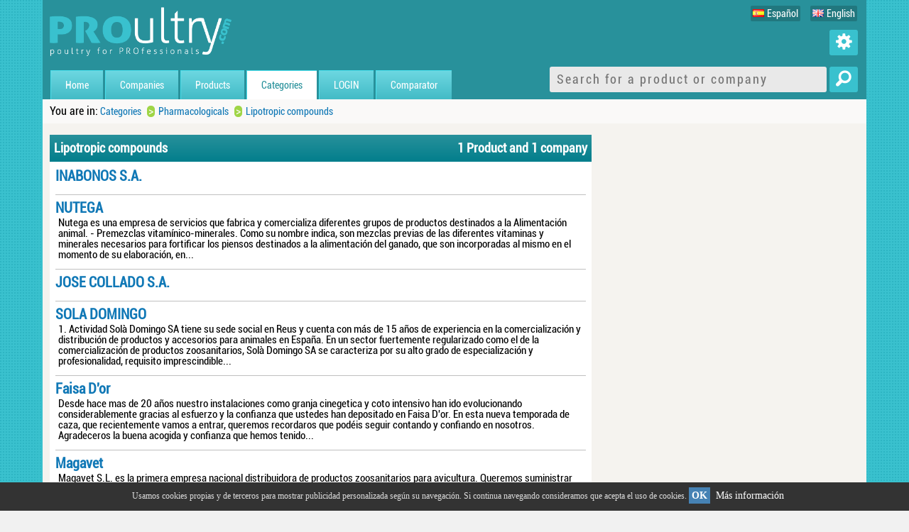

--- FILE ---
content_type: text/html; charset=UTF-8
request_url: https://poultry.proultry.com/categories/pharmacologicals/lipotropic-compounds
body_size: 4371
content:
<!DOCTYPE html>
<html lang="en-UN">
    <head>
        <!-- Google tag (gtag.js) -->
<script async src="https://www.googletagmanager.com/gtag/js?id=G-Z059B70K7S"></script>
<script>
  window.dataLayer = window.dataLayer || [];
  function gtag(){dataLayer.push(arguments);}
  gtag('js', new Date());

  gtag('config', 'G-Z059B70K7S');
</script>
        <meta charset="utf-8" />
        <title>Categories | PROultry.com, avicultura para profesionales</title>                    
        <meta name="description" content="Directorio online de empresas y productos del sector de la avicultura. Para empresas que quieren ganar relevancia en el sector y potenciar sus productos." />
                <meta name="google-site-verification" content="wNr_1BxO7P8hryiGG4E7V9kSB4IEKYgWlwOXD0lwcug" />
        <meta name="viewport" content="width=device-width; initial-scale=1.0; maximum-scale=1.0; user-scalable=1;" />
        <link rel="shortcut icon" href="https://poultry.proultry.com/images/favicon.ico" />        
                          
		
<!--[if gte IE 9]>
          <style type="text/css">
            .gradient {
               filter: none;
            }
          </style>
        <![endif]-->
                <link rel="stylesheet" href="https://poultry.proultry.com/css/15484841351495.css?v=1699973133" />

    <script src="/js/jquery-1.8.3.min.js"></script>
    <script type='text/javascript' src='https://maps.googleapis.com/maps/api/js?key=AIzaSyCFvZyxKbJQS9SKiLX6Jhr6pfDzJDwZgT8'></script>
    </head>
    <body id="category">
        <div id="wrapper">
            <header>
                <a title="PROultry.com" class="logo" href="https://poultry.proultry.com/">
                    <img src="https://poultry.proultry.com/images//logo-proultry.png" width="426" height="115" alt="PROultry - Avicultura para profesionales" />
                </a>
                
    <article id="userMenu">      
        <div 
            class="icon"
            >
            <i class="fi-widget"></i>
        </div>   
        <div class="panel">
            <ul>
                <li>
                    <a 
                        title="Iniciar sesión"
                        href="/login"
                        >
                        Iniciar sesión
                    </a>        
                </li>                           
                <li class="mobile">
                    

     
                    <ul class="widgetMenu">
   
                                                
                            
                        
                                
             
                        <li class="current">
                            <a title="Home" href="https://poultry.proultry.com/">Home</a>
                        </li>
                        
   
   
                                                
                            
                        
                                
             
                        <li>
                            <a title="Companies" href="https://poultry.proultry.com/companies">Companies</a>
                        </li>
                        
   
                                                
                            
                        
                                
             
                        <li>
                            <a title="Products" href="https://poultry.proultry.com/products">Products</a>
                        </li>
                        
   
                                                
                            
                        
                                
             
                        <li>
                            <a title="Categories" href="https://poultry.proultry.com/categories">Categories</a>
                        </li>
                        
   
   
   
   
   
   
   
                                                
                            
                        
                                
             
                        <li>
                            <a title="LOGIN" href="https://poultry.proultry.com/login">LOGIN</a>
                        </li>
                        
   
   
   
                                                
                            
                        
                                
             
                        <li>
                            <a title="Comparator" href="https://poultry.proultry.com/comparator">Comparator</a>
                        </li>
                        
                    </ul>
                </li>
            </ul>
        </div>                 
    </article>
    

                <nav>


                    <ul class="widgetMenu">
   
                                                
                            
                        
                                
             
                        <li>
                            <a title="Home" href="https://poultry.proultry.com/">Home</a>
                        </li>
                        
   
   
                                                
                            
                        
                                
             
                        <li>
                            <a title="Companies" href="https://poultry.proultry.com/companies">Companies</a>
                        </li>
                        
   
                                                
                            
                        
                                
             
                        <li>
                            <a title="Products" href="https://poultry.proultry.com/products">Products</a>
                        </li>
                        
   
                                                
                            
                        
                                
             
                        <li class="current">
                            <a title="Categories" href="https://poultry.proultry.com/categories">Categories</a>
                        </li>
                        
   
   
   
   
   
   
   
                                                
                            
                        
                                
             
                        <li>
                            <a title="LOGIN" href="https://poultry.proultry.com/login">LOGIN</a>
                        </li>
                        
   
   
   
                                                
                            
                        
                                
             
                        <li>
                            <a title="Comparator" href="https://poultry.proultry.com/comparator">Comparator</a>
                        </li>
                        
                    </ul>
                </nav>

                <article class="buscador buscador-header">
                    <form method="get" action="/buscador">
                        <input type="text" placeholder="Search for a product or company" name="s" id="autocomplete-custom-append" />
                        <button onclick="this.submit()"><i class="fi-magnifying-glass"></i></button>
                    </form>
                    <div id="suggestions-container"></div>
                </article>                     
     
                    <a class="responsiveButtonMenu" href="#menuFooter">
                        <img src="https://poultry.proultry.com/images/responsive-button-menu.png" width="37" height="37" alt="Menú" />
                    </a>
                    <a class="responsiveButtonSearch" href="#searchFooter">
                        <img src="https://poultry.proultry.com/images/responsive-button-search.png" width="37" height="37" alt="Buscar" />
                    </a>   
                    
                                                                        <ul class="languageSwitcher">
                                                    <li >
                                <a href="http://avicultura.proultry.com/categorias/farmacologicos/lipotropicos">
                                    <img src="https://poultry.proultry.com/images/flags/es.png" /><span>Español</span>
                                </a>
                            </li>
                                                    <li class='selected'>
                                <a href="https://poultry.proultry.com/categories/pharmacologicals/lipotropic-compounds">
                                    <img src="https://poultry.proultry.com/images/flags/en.png" /><span>English</span>
                                </a>
                            </li>
                                            </ul>
                                                      
                    
            </header>        
            <section>
                                        
            <section id="breadcrumbs">                    
    <ul><li>You are in:</li><li><a title="Categories" href="/categories">Categories</a></li><li class="separator">></li><li><a title="Pharmacologicals" href="/categories/pharmacologicals">Pharmacologicals</a></li><li class="separator">></li><li><a title="Lipotropic compounds" href="/categories/pharmacologicals/lipotropic-compounds">Lipotropic compounds</a></li></ul>
            </section>
            <br clear="all" />
                <section class="twoOne">
 

    <section class="mainbar productList">       
                    
        <h3>
            Lipotropic compounds
            <span>
                1 Product
                and 1 company            
            </span>
        </h3>
        
        <section class="products">
             
        </section>
                
        <section class="companies">
            
                                                                                                     

                <article> 
                    <header>
                                                
                        <a class="title" title="INABONOS S.A." href="/companies/inabonos-s.a.">
                            INABONOS S.A.
                        </a>
                                                 
                    </header>
                    <section>
                        
                    </section>
                    <footer>

                    </footer>
                </article>                            
            
                                                                                                     

                <article> 
                    <header>
                                                
                        <a class="title" title="NUTEGA" href="/companies/nutega">
                            NUTEGA
                        </a>
                                                 
                    </header>
                    <section>
                        Nutega es una empresa de servicios que fabrica y comercializa diferentes grupos de productos destinados a la Alimentación animal.
- Premezclas vitamínico-minerales. Como su nombre indica, son mezclas previas de las diferentes vitaminas y minerales necesarios para fortificar los piensos destinados a la alimentación del ganado, que son incorporadas al mismo en el momento de su elaboración, en...
                    </section>
                    <footer>

                    </footer>
                </article>                            
            
                                                                                                     

                <article> 
                    <header>
                                                
                        <a class="title" title="JOSE COLLADO S.A." href="/companies/jose-collado-s.a.">
                            JOSE COLLADO S.A.
                        </a>
                                                 
                    </header>
                    <section>
                        
                    </section>
                    <footer>

                    </footer>
                </article>                            
            
                                                                                                     

                <article> 
                    <header>
                                                
                        <a class="title" title="SOLA DOMINGO" href="/companies/sola-domingo">
                            SOLA DOMINGO
                        </a>
                                                 
                    </header>
                    <section>
                        1. Actividad

Solà Domingo SA  tiene su sede social en Reus y cuenta con más de 15 años de experiencia en la comercialización y distribución de productos y accesorios para animales en España.

En un sector fuertemente regularizado como el de la comercialización de productos zoosanitarios, Solà Domingo SA se caracteriza por su alto grado de especialización y profesionalidad, requisito imprescindible...
                    </section>
                    <footer>

                    </footer>
                </article>                            
            
                                                                                                     

                <article> 
                    <header>
                                                
                        <a class="title" title="Faisa D&#039;or" href="/companies/faisa-d-or">
                            Faisa D&#039;or
                        </a>
                                                 
                    </header>
                    <section>
                        
Desde hace mas de 20 años nuestro instalaciones como granja cinegetica y coto intensivo han ido evolucionando considerablemente gracias al esfuerzo y la confianza que ustedes han depositado en Faisa D&#039;or.

En esta nueva temporada de caza, que recientemente vamos a entrar, queremos recordaros que podéis seguir contando y confiando en nosotros. Agradeceros la buena acogida y confianza que hemos tenido...
                    </section>
                    <footer>

                    </footer>
                </article>                            
            
                                                                                                     

                <article> 
                    <header>
                                                
                        <a class="title" title="Magavet" href="/companies/magavet">
                            Magavet
                        </a>
                                                 
                    </header>
                    <section>
                        Magavet S.L. es la primera empresa nacional distribuidora de productos zoosanitarios para avicultura. Queremos suministrar productos y servicios para
la empresa avícola. Ofrecemos distribuciones exclusivas a nivel nacional con una colaboración muy extrecha con nuestros proveedores.


                    </section>
                    <footer>

                    </footer>
                </article>                            
            
                                                                                                     

                <article> 
                    <header>
                                                
                        <a class="title" title="AVÍCOLA SANTOLARIA CAPDEVILA S.L." href="/companies/avicola-santolaria-capdevila-s.l.">
                            AVÍCOLA SANTOLARIA CAPDEVILA S.L.
                        </a>
                                                 
                    </header>
                    <section>
                        Empresa avícola situada en Altorricón (Huesca) dedicada al engorde de pollos tipo Broilers.

                    </section>
                    <footer>

                    </footer>
                </article>                            
              
        </section>
        
        
        <br clear="all" />
        
        

    </section>

                </section>
                <aside class="twoTwo">
   

 
                </aside>
                <br clear="all" />
            </section>
            <footer>
                
                <a name="searchFooter" />
                <article class="buscador buscador-footer">
                    <form method="get" action="/buscador">
                        <input type="text" placeholder="Search for a product or company" name="s" />
                        <input type="submit" style="background-image: url(https://poultry.proultry.com/images/search-button-proultry.png); border: 0; width: 46px; height: 46px;" value="" />           
                    </form>
                </article> 
                <br clear="left" />
                    
                    <a name="menuFooter" />


                    <ul class="widgetMenu">
   
                                                
                            
                        
                                
             
                        <li>
                            <a title="Company directory" href="https://poultry.proultry.com/companies">Company directory</a>
                        </li>
                        
   
                                                
                            
                        
                                
             
                        <li>
                            <a title="Product Directory" href="https://poultry.proultry.com/products">Product Directory</a>
                        </li>
                        
   
                                                
                            
                        
                                
             
                        <li>
                            <a title="About us" href="https://poultry.proultry.com/products/real-escuela-de-avicultura/proultry.com">About us</a>
                        </li>
                        
                    </ul>
                <p><strong>PROultry.com 2026</strong></p>
    
            </footer>
    <div id="editor" style="display: none;">
        <canvas id="panel" width="100%" height="100%"></canvas>
    </div> 
        </div>
            
        <script src="https://poultry.proultry.com/js/jquery-1.8.3.min.js"></script>
        <script src="https://poultry.proultry.com/js/58795432.js?v=1637671360"></script>
    

    
    <script>
      (function(i,s,o,g,r,a,m){i['GoogleAnalyticsObject']=r;i[r]=i[r]||function(){
      (i[r].q=i[r].q||[]).push(arguments)},i[r].l=1*new Date();a=s.createElement(o),
      m=s.getElementsByTagName(o)[0];a.async=1;a.src=g;m.parentNode.insertBefore(a,m)
      })(window,document,'script','//www.google-analytics.com/analytics.js','ga');

      ga('create', 'UA-40091505-1', 'proultry.com');
      ga('send', 'pageview');
    </script>          

        
    <div id="leycookies" style="display:none;position:fixed;left:0px;right:0px;bottom:0px;width:100%;min-height:40px;background: #333333;color:#dddddd;z-index: 99999;">
        <div style="width:100%;position:absolute;padding-left:5px;font-family:verdana;font-size:12px;top:30%;text-align:center;">
            Usamos cookies propias y de terceros para mostrar publicidad personalizada seg&uacute;n su navegaci&oacute;n. Si continua navegando consideramos que acepta el uso de cookies.
            <a href="javascript:void(0);" style="padding:4px;background:#4682B4;text-decoration:none;color:#fff;" onclick="PonerCookie();"><b>OK</b></a>
            <a href="https://www.google.com.ar/intl/es-419/policies/technologies/types/" target="_blank" style="padding-left:5px;text-decoration:none;color:#ffffff;">M&aacute;s informaci&oacute;n</a>
        </div>
    </div>
        
    <script>
        function getCookie(c_name){
            var c_value = document.cookie;
            var c_start = c_value.indexOf(" " + c_name + "=");
            if (c_start == -1){
                c_start = c_value.indexOf(c_name + "=");
            }
            if (c_start == -1){
                c_value = null;
            }else{
                c_start = c_value.indexOf("=", c_start) + 1;
                var c_end = c_value.indexOf(";", c_start);
                if (c_end == -1){
                    c_end = c_value.length;
                }
                c_value = unescape(c_value.substring(c_start,c_end));
            }
            return c_value;
        }
        function setCookie(c_name,value,exdays){
            var exdate=new Date();
            exdate.setDate(exdate.getDate() + exdays);
            var c_value=escape(value) + ((exdays==null) ? "" : "; expires="+exdate.toUTCString());
            document.cookie=c_name + "=" + c_value;
        }
        if(getCookie('aviso')!="1"){
            document.getElementById("leycookies").style.display="block";
        }
        function PonerCookie(){
            setCookie('aviso','1',365);
            document.getElementById("leycookies").style.display="none";
        }
    </script>         
   
    <script defer src="https://static.cloudflareinsights.com/beacon.min.js/vcd15cbe7772f49c399c6a5babf22c1241717689176015" integrity="sha512-ZpsOmlRQV6y907TI0dKBHq9Md29nnaEIPlkf84rnaERnq6zvWvPUqr2ft8M1aS28oN72PdrCzSjY4U6VaAw1EQ==" data-cf-beacon='{"version":"2024.11.0","token":"ad8a7027a7554d03a2c991feeb5b947c","r":1,"server_timing":{"name":{"cfCacheStatus":true,"cfEdge":true,"cfExtPri":true,"cfL4":true,"cfOrigin":true,"cfSpeedBrain":true},"location_startswith":null}}' crossorigin="anonymous"></script>
</body>
</html>